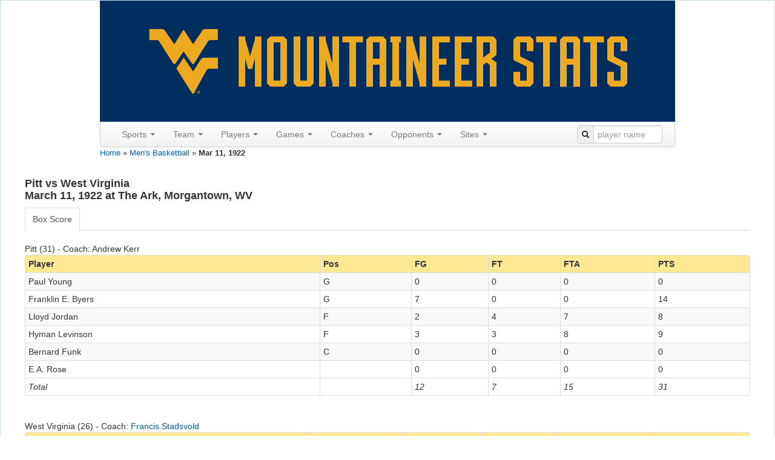

--- FILE ---
content_type: text/html; charset=UTF-8
request_url: http://www.wvustats.com/sport/mbasketball/game/8393
body_size: 22220
content:
<!DOCTYPE html>
<html xmlns="http://www.w3.org/1999/xhtml" xml:lang="en-US" lang="en-US">
<head>
    <meta http-equiv="Content-Type" content="text/html; charset=utf-8"/>
    <meta name="viewport" content="width=device-width, initial-scale=1.0">

    <!-- blueprint CSS framework -->
    <link rel="stylesheet" type="text/css" href="/css/screen.css" media="screen"/>
    <link rel="stylesheet" type="text/css" href="/css/print.css" media="print"/>
    <!--[if lt IE 8]>
    <link rel="stylesheet" type="text/css" href="/css/ie.css" media="screen, projection"/>
    <![endif]-->
    <link rel="shortcut icon" href="/blue_favicon.ico" type="image/x-icon"/>
    <link rel="stylesheet" type="text/css" href="/css/main.css"/>
    <link rel="stylesheet" type="text/css" href="/css/form.css"/>
    <link rel="apple-touch-icon" href="/images/apple-touch-icon.png"/>

    <script src='https://www.google.com/recaptcha/api.js'></script>
    <meta name="viewport" content="width=device-width, initial-scale=1.0" />
<link rel="stylesheet" type="text/css" href="/assets/65869603/bootstrap/css/bootstrap.min.css" />
<link rel="stylesheet" type="text/css" href="/assets/65869603/css/bootstrap-yii.css" />
<link rel="stylesheet" type="text/css" href="/assets/65869603/css/jquery-ui-bootstrap.css" />
<script type="text/javascript" src="//ajax.googleapis.com/ajax/libs/jquery/2.0.3/jquery.min.js"></script>
<script type="text/javascript" src="/assets/65869603/bootstrap/js/bootstrap.min.js"></script>
<script type="text/javascript" src="/assets/65869603/js/bootstrap-noconflict.js"></script>
<script type="text/javascript" src="/assets/65869603/bootbox/bootbox.min.js"></script>
<script type="text/javascript" src="/assets/65869603/notify/notify.min.js"></script>
<script type="text/javascript" src="/assets/9206d8f2/jquery.ba-bbq.min.js"></script>
<title>WVUStats - Men&#039;s Basketball - Mar 11, 1922</title>
</head>

<body>
<div class="container-fluid" id="page" style="margin-top: 0px">

    <div id="header">
<div id="logo" style="text-align:center;">
<a href="/"><img src="/images/wvustats.jpg" alt="WVUStats" /></a></div>

<div id="mainmenu">
<div style="max-width:950px" class="navbar"><div class="navbar-inner"><div class="container"><a class="btn btn-navbar" data-toggle="collapse" data-target="#yii_bootstrap_collapse_0"><span class="icon-bar"></span><span class="icon-bar"></span><span class="icon-bar"></span></a><div class="nav-collapse collapse" id="yii_bootstrap_collapse_0"><ul id="yw2" class="nav"><li class="dropdown"><a class="dropdown-toggle" data-toggle="dropdown" href="#">Sports <span class="caret"></span></a><ul id="yw3" class="dropdown-menu"><li><a tabindex="-1" href="/sport/football">Football</a></li><li><a tabindex="-1" href="/sport/mbasketball">Men's Basketball</a></li><li><a tabindex="-1" href="/sport/wbasketball">Women's Basketball</a></li><li><a tabindex="-1" href="/sport/baseball">Baseball</a></li><li><a tabindex="-1" href="/sport/msoccer">Men's Soccer</a></li><li><a tabindex="-1" href="/sport/wsoccer">Women's Soccer</a></li><li><a tabindex="-1" href="/sport/volleyball">Volleyball</a></li></ul></li><li class="dropdown"><a class="dropdown-toggle" data-toggle="dropdown" href="#">Team <span class="caret"></span></a><ul id="yw4" class="dropdown-menu"><li><a tabindex="-1" href="/sport/mbasketball/seasons">Seasons</a></li><li><a tabindex="-1" href="/sport/mbasketball/polls">Polls</a></li><li><a tabindex="-1" href="/sport/mbasketball/last/team/1">Last Time</a></li><li><a tabindex="-1" href="/sport/mbasketball/records/team/game">Game Records</a></li><li><a tabindex="-1" href="/sport/mbasketball/records/team/season">Season Records</a></li></ul></li><li class="dropdown"><a class="dropdown-toggle" data-toggle="dropdown" href="#">Players <span class="caret"></span></a><ul id="yw5" class="dropdown-menu"><li><a tabindex="-1" href="/sport/mbasketball/roster">All-Time Roster</a></li><li><a tabindex="-1" href="/sport/mbasketball/jerseys">Jerseys</a></li><li><a tabindex="-1" href="/sport/mbasketball/captains">Captains</a></li><li><a tabindex="-1" href="/sport/mbasketball/honors">Honors</a></li><li><a tabindex="-1" href="/sport/mbasketball/draft">In the Draft</a></li><li><a tabindex="-1" href="/sport/mbasketball/pros">In the Pros</a></li><li><a tabindex="-1" href="/sport/mbasketball/transfers">Transfers</a></li><li><a tabindex="-1" href="/sport/mbasketball/last/player/1">Last Time</a></li><li><a tabindex="-1" href="/sport/mbasketball/records/player/game">Game Records</a></li><li><a tabindex="-1" href="/sport/mbasketball/records/player/season">Season Records</a></li><li><a tabindex="-1" href="/sport/mbasketball/records/player/career">Career Records</a></li><li><a tabindex="-1" href="/sport/mbasketball/players">Custom Search</a></li></ul></li><li class="dropdown"><a class="dropdown-toggle" data-toggle="dropdown" href="#">Games <span class="caret"></span></a><ul id="yw6" class="dropdown-menu"><li><a tabindex="-1" href="/sport/mbasketball/games?expand=0&amp;GameSearchForm%5Branked%5D=1">Ranked</a></li><li><a tabindex="-1" href="/sport/mbasketball/overtime">Overtime</a></li><li><a tabindex="-1" href="/sport/mbasketball/tournaments">Tournaments</a></li><li><a tabindex="-1" href="/sport/mbasketball/upsets">Upsets</a></li><li><a tabindex="-1" href="/sport/mbasketball/milestones">Milestones</a></li><li><a tabindex="-1" href="/sport/mbasketball/notes">Game Notes</a></li><li><a tabindex="-1" href="/sport/mbasketball/dates">By Date</a></li><li><a tabindex="-1" href="/sport/mbasketball/days">By Day of the Week</a></li><li><a tabindex="-1" href="/sport/mbasketball/games?expand=1">Custom Search</a></li></ul></li><li class="dropdown"><a class="dropdown-toggle" data-toggle="dropdown" href="#">Coaches <span class="caret"></span></a><ul id="yw7" class="dropdown-menu"><li><a tabindex="-1" href="/sport/mbasketball/coaches/all">All Coaches</a></li><li><a tabindex="-1" href="/sport/mbasketball/coaches/honors">Coaching Honors</a></li><li><a tabindex="-1" href="/sport/mbasketball/coaches/assistants">Assistants</a></li><li><a tabindex="-1" href="/sport/mbasketball/coaches/opp">Opposing Coaches</a></li></ul></li><li class="dropdown"><a class="dropdown-toggle" data-toggle="dropdown" href="#">Opponents <span class="caret"></span></a><ul id="yw8" class="dropdown-menu"><li><a tabindex="-1" href="/sport/mbasketball/opponents">All Opponents</a></li><li><a tabindex="-1" href="/sport/mbasketball/games?expand=0&amp;GameSearchForm%5BoppRanked%5D=1">Ranked Opps.</a></li><li><a tabindex="-1" href="/sport/mbasketball/conferences">Vs Conferences</a></li><li><a tabindex="-1" href="/sport/mbasketball/oppupsets">Upsets</a></li><li><a tabindex="-1" href="/sport/mbasketball/last/oppteam/1">Last Time (Team)</a></li><li><a tabindex="-1" href="/sport/mbasketball/last/oppplayer/1">Last Time (Player)</a></li><li><a tabindex="-1" href="/sport/mbasketball/records/oppteam/game">Team Records</a></li><li><a tabindex="-1" href="/sport/mbasketball/records/oppplayer/game">Player Records</a></li><li><a tabindex="-1" href="/sport/mbasketball/mascots">Mascots</a></li></ul></li><li class="dropdown"><a class="dropdown-toggle" data-toggle="dropdown" href="#">Sites <span class="caret"></span></a><ul id="yw9" class="dropdown-menu"><li><a tabindex="-1" href="/sport/mbasketball/sites">Sites</a></li><li><a tabindex="-1" href="/sport/mbasketball/cities">Cities</a></li><li><a tabindex="-1" href="/sport/mbasketball/states">States</a></li><li><a tabindex="-1" href="/sport/mbasketball/attendance">Season Attendance</a></li></ul></li></ul><form class="pull-right form-search" style="margin: 5px 0px"
                id="searchbar" action="/site/search" method="get">
                <div class="input-prepend"><span class="add-on"><i class="icon-search"></i></span>
                <input  style="width:100px;" name="q" placeholder="player name" id="q" value="" type="text" /></div></form></div></div></div></div></div><!-- mainmenu -->
</div><!-- header -->
<div class="breadcrumbs">
<a href="/">Home</a> &raquo; <a href="/sport/mbasketball">Men&#039;s Basketball</a> &raquo; <span>Mar 11, 1922</span></div><div id="content">
    <h4>
Pitt vs West Virginia<br/>March 11, 1922 at The Ark, Morgantown, WV</h4>
<div id="yw0"><ul id="yw1" class="nav nav-tabs"><li class="active"><a data-toggle="tab" href="#yw0_tab_1">Box Score</a></li></ul><div class="tab-content"><div id="yw0_tab_1" class="tab-pane fade active in">Pitt (31) - Coach: Andrew Kerr<div id="team-grid2264" class="grid-view">
<div class="left"></div>
<table class="items table table-striped table-bordered table-condensed">
<thead>
<tr>
<th id="team-grid2264_c1">Player</th><th id="team-grid2264_c2">Pos</th><th id="team-grid2264_c3">FG</th><th id="team-grid2264_c7">FT</th><th id="team-grid2264_c8">FTA</th><th id="team-grid2264_c13">PTS</th></tr>
</thead>
<tfoot>
<tr>
<td>Total</td><td>&nbsp;</td><td>12</td><td>7</td><td>15</td><td>31</td></tr>
</tfoot>
<tbody>
<tr class="odd"><td>Paul Young</td><td>G</td><td>0</td><td>0</td><td>0</td><td>0</td></tr><tr class="even"><td>Franklin E. Byers</td><td>G</td><td>7</td><td>0</td><td>0</td><td>14</td></tr><tr class="odd"><td>Lloyd Jordan</td><td>F</td><td>2</td><td>4</td><td>7</td><td>8</td></tr><tr class="even"><td>Hyman Levinson</td><td>F</td><td>3</td><td>3</td><td>8</td><td>9</td></tr><tr class="odd"><td>Bernard Funk</td><td>C</td><td>0</td><td>0</td><td>0</td><td>0</td></tr><tr class="even"><td>E.A. Rose</td><td>&nbsp;</td><td>0</td><td>0</td><td>0</td><td>0</td></tr></tbody>
</table>

<div  class="extended-summary"></div><div class="keys" style="display:none" title="/sport/mbasketball/game/8393"><span>34341,8393,2264</span><span>34342,8393,2264</span><span>34338,8393,2264</span><span>34339,8393,2264</span><span>34340,8393,2264</span><span>34344,8393,2264</span></div>
<div class="keys" style="display:none" title="/sport/mbasketball/game/8393"><span>34341,8393,2264</span><span>34342,8393,2264</span><span>34338,8393,2264</span><span>34339,8393,2264</span><span>34340,8393,2264</span><span>34344,8393,2264</span></div>
</div><br/>West Virginia (26) - Coach: <a href="/sport/mbasketball/coach/33200">Francis Stadsvold</a><div id="team-grid2355" class="grid-view">
<div class="left"></div>
<table class="items table table-striped table-bordered table-condensed">
<thead>
<tr>
<th id="team-grid2355_c1">Player</th><th id="team-grid2355_c2">Pos</th><th id="team-grid2355_c3">FG</th><th id="team-grid2355_c7">FT</th><th id="team-grid2355_c8">FTA</th><th id="team-grid2355_c13">PTS</th></tr>
</thead>
<tfoot>
<tr>
<td>Total</td><td>&nbsp;</td><td>9</td><td>8</td><td>18</td><td>26</td></tr>
</tfoot>
<tbody>
<tr class="odd"><td><a href="/sport/mbasketball/player/181">Doug Bowers</a></td><td>G</td><td>0</td><td>0</td><td>0</td><td>0</td></tr><tr class="even"><td><a href="/sport/mbasketball/player/947">Robert Hawkins</a></td><td>G</td><td>1</td><td>0</td><td>0</td><td>2</td></tr><tr class="odd"><td><a href="/sport/mbasketball/player/1000">Pierre Hill</a></td><td>F</td><td>1</td><td>8</td><td>16</td><td>10</td></tr><tr class="even"><td><a href="/sport/mbasketball/player/1216">Homer Martin</a></td><td>F</td><td>0</td><td>0</td><td>2</td><td>0</td></tr><tr class="odd"><td><a href="/sport/mbasketball/player/724">Clem Kiger</a></td><td>C</td><td>7</td><td>0</td><td>0</td><td>14</td></tr><tr class="even"><td><a href="/sport/mbasketball/player/996">George Hill</a></td><td>&nbsp;</td><td>0</td><td>0</td><td>0</td><td>0</td></tr><tr class="odd"><td><a href="/sport/mbasketball/player/21281">Fred Funk</a></td><td>&nbsp;</td><td>0</td><td>0</td><td>0</td><td>0</td></tr></tbody>
</table>

<div  class="extended-summary"></div><div class="keys" style="display:none" title="/sport/mbasketball/game/8393"><span>181,8393,2355</span><span>947,8393,2355</span><span>1000,8393,2355</span><span>1216,8393,2355</span><span>724,8393,2355</span><span>996,8393,2355</span><span>21281,8393,2355</span></div>
<div class="keys" style="display:none" title="/sport/mbasketball/game/8393"><span>181,8393,2355</span><span>947,8393,2355</span><span>1000,8393,2355</span><span>1216,8393,2355</span><span>724,8393,2355</span><span>996,8393,2355</span><span>21281,8393,2355</span></div>
</div><br/>
<br/>Officials: Buck Baird (R)<div class="row-fluid">
<div class="span6">
Score By Half<div id="periods-grid" class="grid-view">
<div class="left"></div>
<table class="items table table-striped table-bordered table-condensed">
<thead>
<tr>
<th id="periods-grid_c0">Team</th><th id="periods-grid_c1">1</th><th id="periods-grid_c2">2</th><th id="periods-grid_c3">Total</th></tr>
</thead>
<tbody>
<tr class="odd"><td>Pitt</td><td>15</td><td>16</td><td>31</td></tr><tr class="even"><td>West Virginia</td><td>12</td><td>14</td><td>26</td></tr></tbody>
</table>

<div  class="extended-summary"></div><div class="keys" style="display:none" title="/sport/mbasketball/game/8393"><span>8393,2264</span><span>8393,2355</span></div>
<div class="keys" style="display:none" title="/sport/mbasketball/game/8393"><span>8393,2264</span><span>8393,2355</span></div>
</div></div>
<div class="span6"></div></div>
<br/>
</div></div></div><br/>
</div><!-- content -->

    <div class="clear"></div>

    <div id="footer">
<p>
<a target="_blank" href="http://wvu.edu">WVU.edu</a> | <a target="_blank" href="http://wvusports.com">WVUSports.com</a> | <a target="_blank" href="http://wvugame.com">WVUGame.com</a> | <a target="_blank" href="http://shopwvu.com">ShopWVU.com</a> | <a target="_blank" href="http://big12sports.com">Big12Sports.com</a></p>
<p>Copyright &copy; 2026 West Virginia University Department of Intercollegiate Athletics.
All Rights Reserved.<br/>
The Indicia depicted are registered trademarks of West Virginia University.</p><br/>
<a href="/site/login">Login</a></div><!-- footer -->
<script>
  var _gaq = _gaq || [];
  _gaq.push(['_setAccount', 'UA-3456170-1']);
  _gaq.push(['_trackPageview']);

  (function() {
    var ga = document.createElement('script'); ga.type = 'text/javascript'; ga.async = true;
    ga.src = ('https:' == document.location.protocol ? 'https://ssl' : 'http://www') + '.google-analytics.com/ga.js';
    var s = document.getElementsByTagName('script')[0]; s.parentNode.insertBefore(ga, s);
  })();
</script>
</div>
<!-- page -->
<script type="text/javascript" src="/assets/9db482b2/gridview/jquery.yiigridview.js"></script>
<script type="text/javascript">
/*<![CDATA[*/
jQuery(function($) {
jQuery('[data-toggle=popover]').popover();
jQuery('body').tooltip({"selector":"[data-toggle=tooltip]"});
jQuery('#team-grid2264').yiiGridView({'ajaxUpdate':['team-grid2264'],'ajaxVar':'ajax','pagerClass':'pagination','loadingClass':'grid-view-loading','filterClass':'filters','tableClass':'items table table-striped table-bordered table-condensed','selectableRows':1,'enableHistory':false,'updateSelector':'{page}, {sort}','filterSelector':'{filter}','afterAjaxUpdate':function() {
			jQuery('.popover').remove();
			jQuery('[data-toggle=popover]').popover();
			jQuery('.tooltip').remove();
			jQuery('[data-toggle=tooltip]').tooltip();
		}});

					   $grid = $("#team-grid2264");
			
			if ($(".extended-summary", $grid).length)
			{
				$(".extended-summary", $grid).html($("#team-grid2264-extended-summary", $grid).html());
			}
			
			$.ajaxPrefilter(function (options, originalOptions, jqXHR) {
				var qs = $.deparam.querystring(options.url);
				if (qs.hasOwnProperty("ajax") && qs.ajax == "team-grid2264")
				{
				    if (typeof (options.realsuccess) == "undefined" || options.realsuccess !== options.success)
				    {
                        options.realsuccess = options.success;
                        options.success = function(data)
                        {
                            if (options.realsuccess) {
                                options.realsuccess(data);
                                var $data = $("<div>" + data + "</div>");
                                // we need to get the grid again... as it has been updated
                                if ($(".extended-summary", $("#team-grid2264")))
                                {
                                    $(".extended-summary", $("#team-grid2264")).html($("#team-grid2264-extended-summary", $data).html());
                                }
                                
                            }
                        }
				    }
				}
			});
jQuery('#team-grid2355').yiiGridView({'ajaxUpdate':['team-grid2355'],'ajaxVar':'ajax','pagerClass':'pagination','loadingClass':'grid-view-loading','filterClass':'filters','tableClass':'items table table-striped table-bordered table-condensed','selectableRows':1,'enableHistory':false,'updateSelector':'{page}, {sort}','filterSelector':'{filter}','afterAjaxUpdate':function() {
			jQuery('.popover').remove();
			jQuery('[data-toggle=popover]').popover();
			jQuery('.tooltip').remove();
			jQuery('[data-toggle=tooltip]').tooltip();
		}});

					   $grid = $("#team-grid2355");
			
			if ($(".extended-summary", $grid).length)
			{
				$(".extended-summary", $grid).html($("#team-grid2355-extended-summary", $grid).html());
			}
			
			$.ajaxPrefilter(function (options, originalOptions, jqXHR) {
				var qs = $.deparam.querystring(options.url);
				if (qs.hasOwnProperty("ajax") && qs.ajax == "team-grid2355")
				{
				    if (typeof (options.realsuccess) == "undefined" || options.realsuccess !== options.success)
				    {
                        options.realsuccess = options.success;
                        options.success = function(data)
                        {
                            if (options.realsuccess) {
                                options.realsuccess(data);
                                var $data = $("<div>" + data + "</div>");
                                // we need to get the grid again... as it has been updated
                                if ($(".extended-summary", $("#team-grid2355")))
                                {
                                    $(".extended-summary", $("#team-grid2355")).html($("#team-grid2355-extended-summary", $data).html());
                                }
                                
                            }
                        }
				    }
				}
			});
jQuery('#periods-grid').yiiGridView({'ajaxUpdate':['periods-grid'],'ajaxVar':'ajax','pagerClass':'pagination','loadingClass':'grid-view-loading','filterClass':'filters','tableClass':'items table table-striped table-bordered table-condensed','selectableRows':1,'enableHistory':false,'updateSelector':'{page}, {sort}','filterSelector':'{filter}','afterAjaxUpdate':function() {
			jQuery('.popover').remove();
			jQuery('[data-toggle=popover]').popover();
			jQuery('.tooltip').remove();
			jQuery('[data-toggle=tooltip]').tooltip();
		}});

					   $grid = $("#periods-grid");
			
			if ($(".extended-summary", $grid).length)
			{
				$(".extended-summary", $grid).html($("#periods-grid-extended-summary", $grid).html());
			}
			
			$.ajaxPrefilter(function (options, originalOptions, jqXHR) {
				var qs = $.deparam.querystring(options.url);
				if (qs.hasOwnProperty("ajax") && qs.ajax == "periods-grid")
				{
				    if (typeof (options.realsuccess) == "undefined" || options.realsuccess !== options.success)
				    {
                        options.realsuccess = options.success;
                        options.success = function(data)
                        {
                            if (options.realsuccess) {
                                options.realsuccess(data);
                                var $data = $("<div>" + data + "</div>");
                                // we need to get the grid again... as it has been updated
                                if ($(".extended-summary", $("#periods-grid")))
                                {
                                    $(".extended-summary", $("#periods-grid")).html($("#periods-grid-extended-summary", $data).html());
                                }
                                
                            }
                        }
				    }
				}
			});
jQuery('#pbp-grid').yiiGridView({'ajaxUpdate':['pbp-grid'],'ajaxVar':'ajax','pagerClass':'pagination','loadingClass':'grid-view-loading','filterClass':'filters','tableClass':'items table table-striped table-bordered table-condensed','selectableRows':1,'enableHistory':false,'updateSelector':'{page}, {sort}','filterSelector':'{filter}','afterAjaxUpdate':function() {
			jQuery('.popover').remove();
			jQuery('[data-toggle=popover]').popover();
			jQuery('.tooltip').remove();
			jQuery('[data-toggle=tooltip]').tooltip();
		}});

					   $grid = $("#pbp-grid");
			
			if ($(".extended-summary", $grid).length)
			{
				$(".extended-summary", $grid).html($("#pbp-grid-extended-summary", $grid).html());
			}
			
			$.ajaxPrefilter(function (options, originalOptions, jqXHR) {
				var qs = $.deparam.querystring(options.url);
				if (qs.hasOwnProperty("ajax") && qs.ajax == "pbp-grid")
				{
				    if (typeof (options.realsuccess) == "undefined" || options.realsuccess !== options.success)
				    {
                        options.realsuccess = options.success;
                        options.success = function(data)
                        {
                            if (options.realsuccess) {
                                options.realsuccess(data);
                                var $data = $("<div>" + data + "</div>");
                                // we need to get the grid again... as it has been updated
                                if ($(".extended-summary", $("#pbp-grid")))
                                {
                                    $(".extended-summary", $("#pbp-grid")).html($("#pbp-grid-extended-summary", $data).html());
                                }
                                
                            }
                        }
				    }
				}
			});
jQuery('#yw0').tab('show');
jQuery('#yii_bootstrap_collapse_0').collapse({'parent':false,'toggle':false});
});
/*]]>*/
</script>
</body>
</html>
